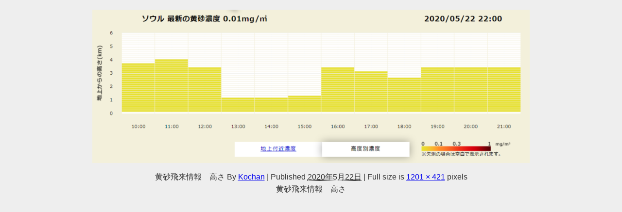

--- FILE ---
content_type: text/html; charset=UTF-8
request_url: https://www.saigaitaisaku-blog.com/yellow-sand/%E9%BB%84%E7%A0%82%E9%A3%9B%E6%9D%A5%E6%83%85%E5%A0%B1%E3%80%80%E9%AB%98%E3%81%95/
body_size: 10618
content:
<!DOCTYPE html>
<html lang="ja">
<head>
<meta charset="utf-8">
<meta http-equiv="X-UA-Compatible" content="IE=edge">
<meta name="viewport" content="width=device-width, initial-scale=1" />

<meta name="description" content="黄砂飛来情報　高さ">
<meta name="thumbnail" content="https://www.saigaitaisaku-blog.com/wp-content/uploads/2020/05/黄砂飛来情報　高さ-160x160.png" /><!-- Diver OGP -->
<meta property="og:locale" content="ja_JP" />
<meta property="og:title" content="黄砂飛来情報　高さ" />
<meta property="og:description" content="黄砂飛来情報　高さ" />
<meta property="og:type" content="article" />
<meta property="og:url" content="https://www.saigaitaisaku-blog.com/yellow-sand/%e9%bb%84%e7%a0%82%e9%a3%9b%e6%9d%a5%e6%83%85%e5%a0%b1%e3%80%80%e9%ab%98%e3%81%95/" />
<meta property="og:image" content="" />
<meta property="og:site_name" content="「災害対策」防災をやってみた" />
<meta name="twitter:card" content="summary_large_image" />
<meta name="twitter:title" content="黄砂飛来情報　高さ" />
<meta name="twitter:url" content="https://www.saigaitaisaku-blog.com/yellow-sand/%e9%bb%84%e7%a0%82%e9%a3%9b%e6%9d%a5%e6%83%85%e5%a0%b1%e3%80%80%e9%ab%98%e3%81%95/" />
<meta name="twitter:description" content="黄砂飛来情報　高さ" />
<meta name="twitter:image" content="" />
<!-- / Diver OGP -->
<link rel="canonical" href="https://www.saigaitaisaku-blog.com/yellow-sand/%e9%bb%84%e7%a0%82%e9%a3%9b%e6%9d%a5%e6%83%85%e5%a0%b1%e3%80%80%e9%ab%98%e3%81%95/">
<link rel="shortcut icon" href="">
<!--[if IE]>
		<link rel="shortcut icon" href="">
<![endif]-->
<link rel="apple-touch-icon" href="" />

		<!-- All in One SEO 4.4.5.1 - aioseo.com -->
		<title>黄砂飛来情報 高さ | 「災害対策」防災をやってみた</title>
		<meta name="description" content="黄砂飛来情報 高さ" />
		<meta name="robots" content="max-image-preview:large" />
		<link rel="canonical" href="https://www.saigaitaisaku-blog.com/yellow-sand/%e9%bb%84%e7%a0%82%e9%a3%9b%e6%9d%a5%e6%83%85%e5%a0%b1%e3%80%80%e9%ab%98%e3%81%95/" />
		<meta name="generator" content="All in One SEO (AIOSEO) 4.4.5.1" />
		<meta property="og:locale" content="ja_JP" />
		<meta property="og:site_name" content="「災害対策」防災をやってみた" />
		<meta property="og:type" content="article" />
		<meta property="og:title" content="黄砂飛来情報 高さ | 「災害対策」防災をやってみた" />
		<meta property="og:url" content="https://www.saigaitaisaku-blog.com/yellow-sand/%e9%bb%84%e7%a0%82%e9%a3%9b%e6%9d%a5%e6%83%85%e5%a0%b1%e3%80%80%e9%ab%98%e3%81%95/" />
		<meta property="article:published_time" content="2020-05-22T14:24:32+00:00" />
		<meta property="article:modified_time" content="2020-05-22T14:24:38+00:00" />
		<meta name="twitter:card" content="summary_large_image" />
		<meta name="twitter:site" content="@bousai_yattemit" />
		<meta name="twitter:title" content="黄砂飛来情報 高さ | 「災害対策」防災をやってみた" />
		<meta name="twitter:creator" content="@bousai_yattemit" />
		<meta name="google" content="nositelinkssearchbox" />
		<script type="application/ld+json" class="aioseo-schema">
			{"@context":"https:\/\/schema.org","@graph":[{"@type":"BreadcrumbList","@id":"https:\/\/www.saigaitaisaku-blog.com\/yellow-sand\/%e9%bb%84%e7%a0%82%e9%a3%9b%e6%9d%a5%e6%83%85%e5%a0%b1%e3%80%80%e9%ab%98%e3%81%95\/#breadcrumblist","itemListElement":[{"@type":"ListItem","@id":"https:\/\/www.saigaitaisaku-blog.com\/#listItem","position":1,"item":{"@type":"WebPage","@id":"https:\/\/www.saigaitaisaku-blog.com\/","name":"\u30db\u30fc\u30e0","description":"\u707d\u5bb3\u6642\u306b\u751f\u304d\u629c\u304f\u8853\u3092\u3042\u306a\u305f\u306f\u77e5\u3063\u3066\u3044\u307e\u3059\u304b\uff1f\u50d5\u306f\u77e5\u308a\u307e\u305b\u3093\u3067\u3057\u305f\u30fb\u30fb\u30fb\\(^o^)\/ \u305d\u3093\u306a\u50d5\u304c\u69d8\u3005\u306a\u9632\u707d\u5bfe\u7b56\u306b\u89e6\u308c\u3066\u3044\u304f\u305d\u3093\u306a\u611f\u3058\u306e\u30d6\u30ed\u30b0\u3067\u3059\u203b\u6700\u5f8c\u9069\u5f53\u304b\u3088","url":"https:\/\/www.saigaitaisaku-blog.com\/"},"nextItem":"https:\/\/www.saigaitaisaku-blog.com\/yellow-sand\/%e9%bb%84%e7%a0%82%e9%a3%9b%e6%9d%a5%e6%83%85%e5%a0%b1%e3%80%80%e9%ab%98%e3%81%95\/#listItem"},{"@type":"ListItem","@id":"https:\/\/www.saigaitaisaku-blog.com\/yellow-sand\/%e9%bb%84%e7%a0%82%e9%a3%9b%e6%9d%a5%e6%83%85%e5%a0%b1%e3%80%80%e9%ab%98%e3%81%95\/#listItem","position":2,"item":{"@type":"WebPage","@id":"https:\/\/www.saigaitaisaku-blog.com\/yellow-sand\/%e9%bb%84%e7%a0%82%e9%a3%9b%e6%9d%a5%e6%83%85%e5%a0%b1%e3%80%80%e9%ab%98%e3%81%95\/","name":"\u9ec4\u7802\u98db\u6765\u60c5\u5831\u3000\u9ad8\u3055","description":"\u9ec4\u7802\u98db\u6765\u60c5\u5831 \u9ad8\u3055","url":"https:\/\/www.saigaitaisaku-blog.com\/yellow-sand\/%e9%bb%84%e7%a0%82%e9%a3%9b%e6%9d%a5%e6%83%85%e5%a0%b1%e3%80%80%e9%ab%98%e3%81%95\/"},"previousItem":"https:\/\/www.saigaitaisaku-blog.com\/#listItem"}]},{"@type":"ItemPage","@id":"https:\/\/www.saigaitaisaku-blog.com\/yellow-sand\/%e9%bb%84%e7%a0%82%e9%a3%9b%e6%9d%a5%e6%83%85%e5%a0%b1%e3%80%80%e9%ab%98%e3%81%95\/#itempage","url":"https:\/\/www.saigaitaisaku-blog.com\/yellow-sand\/%e9%bb%84%e7%a0%82%e9%a3%9b%e6%9d%a5%e6%83%85%e5%a0%b1%e3%80%80%e9%ab%98%e3%81%95\/","name":"\u9ec4\u7802\u98db\u6765\u60c5\u5831 \u9ad8\u3055 | \u300c\u707d\u5bb3\u5bfe\u7b56\u300d\u9632\u707d\u3092\u3084\u3063\u3066\u307f\u305f","description":"\u9ec4\u7802\u98db\u6765\u60c5\u5831 \u9ad8\u3055","inLanguage":"ja","isPartOf":{"@id":"https:\/\/www.saigaitaisaku-blog.com\/#website"},"breadcrumb":{"@id":"https:\/\/www.saigaitaisaku-blog.com\/yellow-sand\/%e9%bb%84%e7%a0%82%e9%a3%9b%e6%9d%a5%e6%83%85%e5%a0%b1%e3%80%80%e9%ab%98%e3%81%95\/#breadcrumblist"},"author":{"@id":"https:\/\/www.saigaitaisaku-blog.com\/author\/ko-chan0707\/#author"},"creator":{"@id":"https:\/\/www.saigaitaisaku-blog.com\/author\/ko-chan0707\/#author"},"datePublished":"2020-05-22T14:24:32+09:00","dateModified":"2020-05-22T14:24:38+09:00"},{"@type":"Person","@id":"https:\/\/www.saigaitaisaku-blog.com\/#person","name":"Kochan","image":{"@type":"ImageObject","@id":"https:\/\/www.saigaitaisaku-blog.com\/yellow-sand\/%e9%bb%84%e7%a0%82%e9%a3%9b%e6%9d%a5%e6%83%85%e5%a0%b1%e3%80%80%e9%ab%98%e3%81%95\/#personImage","url":"https:\/\/secure.gravatar.com\/avatar\/be15a60b0eece364a0b5d6c92d9eb6cc?s=96&d=mm&r=g","width":96,"height":96,"caption":"Kochan"},"sameAs":["https:\/\/twitter.com\/bousai_yattemit"]},{"@type":"Person","@id":"https:\/\/www.saigaitaisaku-blog.com\/author\/ko-chan0707\/#author","url":"https:\/\/www.saigaitaisaku-blog.com\/author\/ko-chan0707\/","name":"Kochan","image":{"@type":"ImageObject","@id":"https:\/\/www.saigaitaisaku-blog.com\/yellow-sand\/%e9%bb%84%e7%a0%82%e9%a3%9b%e6%9d%a5%e6%83%85%e5%a0%b1%e3%80%80%e9%ab%98%e3%81%95\/#authorImage","url":"https:\/\/secure.gravatar.com\/avatar\/be15a60b0eece364a0b5d6c92d9eb6cc?s=96&d=mm&r=g","width":96,"height":96,"caption":"Kochan"},"sameAs":["https:\/\/twitter.com\/bousai_yattemit"]},{"@type":"WebSite","@id":"https:\/\/www.saigaitaisaku-blog.com\/#website","url":"https:\/\/www.saigaitaisaku-blog.com\/","name":"\u300c\u707d\u5bb3\u5bfe\u7b56\u300d\u9632\u707d\u3092\u3084\u3063\u3066\u307f\u305f","description":"\u69d8\u3005\u306a\u707d\u5bb3\u3084\u707d\u5bb3\u5bfe\u7b56\u3068\u9632\u707d\u306b\u3064\u3044\u3066\u300c\u6587\u7ae0\u00d7\u52d5\u753b\u300d\u3067\u89e3\u8aac\u3057\u3066\u3044\u304f\u6b21\u4e16\u4ee3\u578b\u30e1\u30c7\u30a3\u30a2\u3000\u3010\u9632\u707d\u3092\u308f\u304b\u308a\u3084\u3059\u304f\u4f1d\u3048\u308b\u3011\u3092\u30c6\u30fc\u30de\u306b\u3086\u308b\u304f\u89e3\u8aac\u3057\u3066\u304f\u30d6\u30ed\u30b0\u3067\u3059","inLanguage":"ja","publisher":{"@id":"https:\/\/www.saigaitaisaku-blog.com\/#person"}}]}
		</script>
		<!-- All in One SEO -->

<link rel='dns-prefetch' href='//cdnjs.cloudflare.com' />
<link rel="alternate" type="application/rss+xml" title="「災害対策」防災をやってみた &raquo; フィード" href="https://www.saigaitaisaku-blog.com/feed/" />
<link rel="alternate" type="application/rss+xml" title="「災害対策」防災をやってみた &raquo; コメントフィード" href="https://www.saigaitaisaku-blog.com/comments/feed/" />
<link rel="alternate" type="application/rss+xml" title="「災害対策」防災をやってみた &raquo; 黄砂飛来情報　高さ のコメントのフィード" href="https://www.saigaitaisaku-blog.com/yellow-sand/%e9%bb%84%e7%a0%82%e9%a3%9b%e6%9d%a5%e6%83%85%e5%a0%b1%e3%80%80%e9%ab%98%e3%81%95/feed/" />
<link rel='stylesheet'  href='https://www.saigaitaisaku-blog.com/wp-includes/css/dist/block-library/style.min.css?ver=6.3.7&#038;theme=6.0.4'  media='all'>
<style id='global-styles-inline-css' type='text/css'>
body{--wp--preset--color--black: #000000;--wp--preset--color--cyan-bluish-gray: #abb8c3;--wp--preset--color--white: #ffffff;--wp--preset--color--pale-pink: #f78da7;--wp--preset--color--vivid-red: #cf2e2e;--wp--preset--color--luminous-vivid-orange: #ff6900;--wp--preset--color--luminous-vivid-amber: #fcb900;--wp--preset--color--light-green-cyan: #7bdcb5;--wp--preset--color--vivid-green-cyan: #00d084;--wp--preset--color--pale-cyan-blue: #8ed1fc;--wp--preset--color--vivid-cyan-blue: #0693e3;--wp--preset--color--vivid-purple: #9b51e0;--wp--preset--color--light-blue: #70b8f1;--wp--preset--color--light-red: #ff8178;--wp--preset--color--light-green: #2ac113;--wp--preset--color--light-yellow: #ffe822;--wp--preset--color--light-orange: #ffa30d;--wp--preset--color--blue: #00f;--wp--preset--color--red: #f00;--wp--preset--color--purple: #674970;--wp--preset--color--gray: #ccc;--wp--preset--gradient--vivid-cyan-blue-to-vivid-purple: linear-gradient(135deg,rgba(6,147,227,1) 0%,rgb(155,81,224) 100%);--wp--preset--gradient--light-green-cyan-to-vivid-green-cyan: linear-gradient(135deg,rgb(122,220,180) 0%,rgb(0,208,130) 100%);--wp--preset--gradient--luminous-vivid-amber-to-luminous-vivid-orange: linear-gradient(135deg,rgba(252,185,0,1) 0%,rgba(255,105,0,1) 100%);--wp--preset--gradient--luminous-vivid-orange-to-vivid-red: linear-gradient(135deg,rgba(255,105,0,1) 0%,rgb(207,46,46) 100%);--wp--preset--gradient--very-light-gray-to-cyan-bluish-gray: linear-gradient(135deg,rgb(238,238,238) 0%,rgb(169,184,195) 100%);--wp--preset--gradient--cool-to-warm-spectrum: linear-gradient(135deg,rgb(74,234,220) 0%,rgb(151,120,209) 20%,rgb(207,42,186) 40%,rgb(238,44,130) 60%,rgb(251,105,98) 80%,rgb(254,248,76) 100%);--wp--preset--gradient--blush-light-purple: linear-gradient(135deg,rgb(255,206,236) 0%,rgb(152,150,240) 100%);--wp--preset--gradient--blush-bordeaux: linear-gradient(135deg,rgb(254,205,165) 0%,rgb(254,45,45) 50%,rgb(107,0,62) 100%);--wp--preset--gradient--luminous-dusk: linear-gradient(135deg,rgb(255,203,112) 0%,rgb(199,81,192) 50%,rgb(65,88,208) 100%);--wp--preset--gradient--pale-ocean: linear-gradient(135deg,rgb(255,245,203) 0%,rgb(182,227,212) 50%,rgb(51,167,181) 100%);--wp--preset--gradient--electric-grass: linear-gradient(135deg,rgb(202,248,128) 0%,rgb(113,206,126) 100%);--wp--preset--gradient--midnight: linear-gradient(135deg,rgb(2,3,129) 0%,rgb(40,116,252) 100%);--wp--preset--font-size--small: .8em;--wp--preset--font-size--medium: 1em;--wp--preset--font-size--large: 1.2em;--wp--preset--font-size--x-large: 42px;--wp--preset--font-size--xlarge: 1.5em;--wp--preset--font-size--xxlarge: 2em;--wp--preset--spacing--20: 0.44rem;--wp--preset--spacing--30: 0.67rem;--wp--preset--spacing--40: 1rem;--wp--preset--spacing--50: 1.5rem;--wp--preset--spacing--60: 2.25rem;--wp--preset--spacing--70: 3.38rem;--wp--preset--spacing--80: 5.06rem;--wp--preset--shadow--natural: 6px 6px 9px rgba(0, 0, 0, 0.2);--wp--preset--shadow--deep: 12px 12px 50px rgba(0, 0, 0, 0.4);--wp--preset--shadow--sharp: 6px 6px 0px rgba(0, 0, 0, 0.2);--wp--preset--shadow--outlined: 6px 6px 0px -3px rgba(255, 255, 255, 1), 6px 6px rgba(0, 0, 0, 1);--wp--preset--shadow--crisp: 6px 6px 0px rgba(0, 0, 0, 1);--wp--custom--spacing--small: max(1.25rem, 5vw);--wp--custom--spacing--medium: clamp(2rem, 8vw, calc(4 * var(--wp--style--block-gap)));--wp--custom--spacing--large: clamp(4rem, 10vw, 8rem);--wp--custom--spacing--outer: var(--wp--custom--spacing--small, 1.25rem);--wp--custom--typography--font-size--huge: clamp(2.25rem, 4vw, 2.75rem);--wp--custom--typography--font-size--gigantic: clamp(2.75rem, 6vw, 3.25rem);--wp--custom--typography--font-size--colossal: clamp(3.25rem, 8vw, 6.25rem);--wp--custom--typography--line-height--tiny: 1.15;--wp--custom--typography--line-height--small: 1.2;--wp--custom--typography--line-height--medium: 1.4;--wp--custom--typography--line-height--normal: 1.6;}body { margin: 0;--wp--style--global--content-size: 769px;--wp--style--global--wide-size: 1240px; }.wp-site-blocks > .alignleft { float: left; margin-right: 2em; }.wp-site-blocks > .alignright { float: right; margin-left: 2em; }.wp-site-blocks > .aligncenter { justify-content: center; margin-left: auto; margin-right: auto; }:where(.wp-site-blocks) > * { margin-block-start: 1.5em; margin-block-end: 0; }:where(.wp-site-blocks) > :first-child:first-child { margin-block-start: 0; }:where(.wp-site-blocks) > :last-child:last-child { margin-block-end: 0; }body { --wp--style--block-gap: 1.5em; }:where(body .is-layout-flow)  > :first-child:first-child{margin-block-start: 0;}:where(body .is-layout-flow)  > :last-child:last-child{margin-block-end: 0;}:where(body .is-layout-flow)  > *{margin-block-start: 1.5em;margin-block-end: 0;}:where(body .is-layout-constrained)  > :first-child:first-child{margin-block-start: 0;}:where(body .is-layout-constrained)  > :last-child:last-child{margin-block-end: 0;}:where(body .is-layout-constrained)  > *{margin-block-start: 1.5em;margin-block-end: 0;}:where(body .is-layout-flex) {gap: 1.5em;}:where(body .is-layout-grid) {gap: 1.5em;}body .is-layout-flow > .alignleft{float: left;margin-inline-start: 0;margin-inline-end: 2em;}body .is-layout-flow > .alignright{float: right;margin-inline-start: 2em;margin-inline-end: 0;}body .is-layout-flow > .aligncenter{margin-left: auto !important;margin-right: auto !important;}body .is-layout-constrained > .alignleft{float: left;margin-inline-start: 0;margin-inline-end: 2em;}body .is-layout-constrained > .alignright{float: right;margin-inline-start: 2em;margin-inline-end: 0;}body .is-layout-constrained > .aligncenter{margin-left: auto !important;margin-right: auto !important;}body .is-layout-constrained > :where(:not(.alignleft):not(.alignright):not(.alignfull)){max-width: var(--wp--style--global--content-size);margin-left: auto !important;margin-right: auto !important;}body .is-layout-constrained > .alignwide{max-width: var(--wp--style--global--wide-size);}body .is-layout-flex{display: flex;}body .is-layout-flex{flex-wrap: wrap;align-items: center;}body .is-layout-flex > *{margin: 0;}body .is-layout-grid{display: grid;}body .is-layout-grid > *{margin: 0;}body{padding-top: 0px;padding-right: 0px;padding-bottom: 0px;padding-left: 0px;}.wp-element-button, .wp-block-button__link{background-color: #32373c;border-width: 0;color: #fff;font-family: inherit;font-size: inherit;line-height: inherit;padding: calc(0.667em + 2px) calc(1.333em + 2px);text-decoration: none;}.has-black-color{color: var(--wp--preset--color--black) !important;}.has-cyan-bluish-gray-color{color: var(--wp--preset--color--cyan-bluish-gray) !important;}.has-white-color{color: var(--wp--preset--color--white) !important;}.has-pale-pink-color{color: var(--wp--preset--color--pale-pink) !important;}.has-vivid-red-color{color: var(--wp--preset--color--vivid-red) !important;}.has-luminous-vivid-orange-color{color: var(--wp--preset--color--luminous-vivid-orange) !important;}.has-luminous-vivid-amber-color{color: var(--wp--preset--color--luminous-vivid-amber) !important;}.has-light-green-cyan-color{color: var(--wp--preset--color--light-green-cyan) !important;}.has-vivid-green-cyan-color{color: var(--wp--preset--color--vivid-green-cyan) !important;}.has-pale-cyan-blue-color{color: var(--wp--preset--color--pale-cyan-blue) !important;}.has-vivid-cyan-blue-color{color: var(--wp--preset--color--vivid-cyan-blue) !important;}.has-vivid-purple-color{color: var(--wp--preset--color--vivid-purple) !important;}.has-light-blue-color{color: var(--wp--preset--color--light-blue) !important;}.has-light-red-color{color: var(--wp--preset--color--light-red) !important;}.has-light-green-color{color: var(--wp--preset--color--light-green) !important;}.has-light-yellow-color{color: var(--wp--preset--color--light-yellow) !important;}.has-light-orange-color{color: var(--wp--preset--color--light-orange) !important;}.has-blue-color{color: var(--wp--preset--color--blue) !important;}.has-red-color{color: var(--wp--preset--color--red) !important;}.has-purple-color{color: var(--wp--preset--color--purple) !important;}.has-gray-color{color: var(--wp--preset--color--gray) !important;}.has-black-background-color{background-color: var(--wp--preset--color--black) !important;}.has-cyan-bluish-gray-background-color{background-color: var(--wp--preset--color--cyan-bluish-gray) !important;}.has-white-background-color{background-color: var(--wp--preset--color--white) !important;}.has-pale-pink-background-color{background-color: var(--wp--preset--color--pale-pink) !important;}.has-vivid-red-background-color{background-color: var(--wp--preset--color--vivid-red) !important;}.has-luminous-vivid-orange-background-color{background-color: var(--wp--preset--color--luminous-vivid-orange) !important;}.has-luminous-vivid-amber-background-color{background-color: var(--wp--preset--color--luminous-vivid-amber) !important;}.has-light-green-cyan-background-color{background-color: var(--wp--preset--color--light-green-cyan) !important;}.has-vivid-green-cyan-background-color{background-color: var(--wp--preset--color--vivid-green-cyan) !important;}.has-pale-cyan-blue-background-color{background-color: var(--wp--preset--color--pale-cyan-blue) !important;}.has-vivid-cyan-blue-background-color{background-color: var(--wp--preset--color--vivid-cyan-blue) !important;}.has-vivid-purple-background-color{background-color: var(--wp--preset--color--vivid-purple) !important;}.has-light-blue-background-color{background-color: var(--wp--preset--color--light-blue) !important;}.has-light-red-background-color{background-color: var(--wp--preset--color--light-red) !important;}.has-light-green-background-color{background-color: var(--wp--preset--color--light-green) !important;}.has-light-yellow-background-color{background-color: var(--wp--preset--color--light-yellow) !important;}.has-light-orange-background-color{background-color: var(--wp--preset--color--light-orange) !important;}.has-blue-background-color{background-color: var(--wp--preset--color--blue) !important;}.has-red-background-color{background-color: var(--wp--preset--color--red) !important;}.has-purple-background-color{background-color: var(--wp--preset--color--purple) !important;}.has-gray-background-color{background-color: var(--wp--preset--color--gray) !important;}.has-black-border-color{border-color: var(--wp--preset--color--black) !important;}.has-cyan-bluish-gray-border-color{border-color: var(--wp--preset--color--cyan-bluish-gray) !important;}.has-white-border-color{border-color: var(--wp--preset--color--white) !important;}.has-pale-pink-border-color{border-color: var(--wp--preset--color--pale-pink) !important;}.has-vivid-red-border-color{border-color: var(--wp--preset--color--vivid-red) !important;}.has-luminous-vivid-orange-border-color{border-color: var(--wp--preset--color--luminous-vivid-orange) !important;}.has-luminous-vivid-amber-border-color{border-color: var(--wp--preset--color--luminous-vivid-amber) !important;}.has-light-green-cyan-border-color{border-color: var(--wp--preset--color--light-green-cyan) !important;}.has-vivid-green-cyan-border-color{border-color: var(--wp--preset--color--vivid-green-cyan) !important;}.has-pale-cyan-blue-border-color{border-color: var(--wp--preset--color--pale-cyan-blue) !important;}.has-vivid-cyan-blue-border-color{border-color: var(--wp--preset--color--vivid-cyan-blue) !important;}.has-vivid-purple-border-color{border-color: var(--wp--preset--color--vivid-purple) !important;}.has-light-blue-border-color{border-color: var(--wp--preset--color--light-blue) !important;}.has-light-red-border-color{border-color: var(--wp--preset--color--light-red) !important;}.has-light-green-border-color{border-color: var(--wp--preset--color--light-green) !important;}.has-light-yellow-border-color{border-color: var(--wp--preset--color--light-yellow) !important;}.has-light-orange-border-color{border-color: var(--wp--preset--color--light-orange) !important;}.has-blue-border-color{border-color: var(--wp--preset--color--blue) !important;}.has-red-border-color{border-color: var(--wp--preset--color--red) !important;}.has-purple-border-color{border-color: var(--wp--preset--color--purple) !important;}.has-gray-border-color{border-color: var(--wp--preset--color--gray) !important;}.has-vivid-cyan-blue-to-vivid-purple-gradient-background{background: var(--wp--preset--gradient--vivid-cyan-blue-to-vivid-purple) !important;}.has-light-green-cyan-to-vivid-green-cyan-gradient-background{background: var(--wp--preset--gradient--light-green-cyan-to-vivid-green-cyan) !important;}.has-luminous-vivid-amber-to-luminous-vivid-orange-gradient-background{background: var(--wp--preset--gradient--luminous-vivid-amber-to-luminous-vivid-orange) !important;}.has-luminous-vivid-orange-to-vivid-red-gradient-background{background: var(--wp--preset--gradient--luminous-vivid-orange-to-vivid-red) !important;}.has-very-light-gray-to-cyan-bluish-gray-gradient-background{background: var(--wp--preset--gradient--very-light-gray-to-cyan-bluish-gray) !important;}.has-cool-to-warm-spectrum-gradient-background{background: var(--wp--preset--gradient--cool-to-warm-spectrum) !important;}.has-blush-light-purple-gradient-background{background: var(--wp--preset--gradient--blush-light-purple) !important;}.has-blush-bordeaux-gradient-background{background: var(--wp--preset--gradient--blush-bordeaux) !important;}.has-luminous-dusk-gradient-background{background: var(--wp--preset--gradient--luminous-dusk) !important;}.has-pale-ocean-gradient-background{background: var(--wp--preset--gradient--pale-ocean) !important;}.has-electric-grass-gradient-background{background: var(--wp--preset--gradient--electric-grass) !important;}.has-midnight-gradient-background{background: var(--wp--preset--gradient--midnight) !important;}.has-small-font-size{font-size: var(--wp--preset--font-size--small) !important;}.has-medium-font-size{font-size: var(--wp--preset--font-size--medium) !important;}.has-large-font-size{font-size: var(--wp--preset--font-size--large) !important;}.has-x-large-font-size{font-size: var(--wp--preset--font-size--x-large) !important;}.has-xlarge-font-size{font-size: var(--wp--preset--font-size--xlarge) !important;}.has-xxlarge-font-size{font-size: var(--wp--preset--font-size--xxlarge) !important;}
.wp-block-navigation a:where(:not(.wp-element-button)){color: inherit;}
.wp-block-pullquote{font-size: 1.5em;line-height: 1.6;}
.wp-block-group-is-layout-flow > :first-child:first-child{margin-block-start: 0;}.wp-block-group-is-layout-flow > :last-child:last-child{margin-block-end: 0;}.wp-block-group-is-layout-flow > *{margin-block-start: 0;margin-block-end: 0;}.wp-block-group-is-layout-constrained > :first-child:first-child{margin-block-start: 0;}.wp-block-group-is-layout-constrained > :last-child:last-child{margin-block-end: 0;}.wp-block-group-is-layout-constrained > *{margin-block-start: 0;margin-block-end: 0;}.wp-block-group-is-layout-flex{gap: 0;}.wp-block-group-is-layout-grid{gap: 0;}
</style>
<link rel='stylesheet'  href='https://www.saigaitaisaku-blog.com/wp-content/plugins/contact-form-7/includes/css/styles.css?ver=5.8&#038;theme=6.0.4'  media='all'>
<link rel='stylesheet'  href='https://www.saigaitaisaku-blog.com/wp-content/themes/diver/css/style.min.css?ver=6.3.7&#038;theme=6.0.4'  media='all'>
<link rel='stylesheet'  href='https://www.saigaitaisaku-blog.com/wp-content/themes/diver_child/style.css?theme=6.0.4'  media='all'>
<link rel='stylesheet'  href='https://www.saigaitaisaku-blog.com/wp-content/plugins/wp-associate-post-r2/css/skin-shadow.css?ver=5.0.0&#038;theme=6.0.4'  media='all'>
<script src='https://www.saigaitaisaku-blog.com/wp-includes/js/jquery/jquery.min.js?ver=3.7.0&#038;theme=6.0.4' id='jquery-core-js'></script>
<script src='https://www.saigaitaisaku-blog.com/wp-includes/js/jquery/jquery-migrate.min.js?ver=3.4.1&#038;theme=6.0.4' id='jquery-migrate-js'></script>
<link rel="https://api.w.org/" href="https://www.saigaitaisaku-blog.com/wp-json/" /><link rel="alternate" type="application/json" href="https://www.saigaitaisaku-blog.com/wp-json/wp/v2/media/3790" /><link rel="EditURI" type="application/rsd+xml" title="RSD" href="https://www.saigaitaisaku-blog.com/xmlrpc.php?rsd" />
<meta name="generator" content="WordPress 6.3.7" />
<link rel='shortlink' href='https://www.saigaitaisaku-blog.com/?p=3790' />
<link rel="alternate" type="application/json+oembed" href="https://www.saigaitaisaku-blog.com/wp-json/oembed/1.0/embed?url=https%3A%2F%2Fwww.saigaitaisaku-blog.com%2Fyellow-sand%2F%25e9%25bb%2584%25e7%25a0%2582%25e9%25a3%259b%25e6%259d%25a5%25e6%2583%2585%25e5%25a0%25b1%25e3%2580%2580%25e9%25ab%2598%25e3%2581%2595%2F" />
<link rel="alternate" type="text/xml+oembed" href="https://www.saigaitaisaku-blog.com/wp-json/oembed/1.0/embed?url=https%3A%2F%2Fwww.saigaitaisaku-blog.com%2Fyellow-sand%2F%25e9%25bb%2584%25e7%25a0%2582%25e9%25a3%259b%25e6%259d%25a5%25e6%2583%2585%25e5%25a0%25b1%25e3%2580%2580%25e9%25ab%2598%25e3%2581%2595%2F&#038;format=xml" />
<script type="application/ld+json" class="json-ld">[]</script>
<style>body{background-image:url('');}</style> <style> #onlynav ul ul,#nav_fixed #nav ul ul,.header-logo #nav ul ul {visibility:hidden;opacity:0;transition:.2s ease-in-out;transform:translateY(10px);}#onlynav ul ul ul,#nav_fixed #nav ul ul ul,.header-logo #nav ul ul ul {transform:translateX(-20px) translateY(0);}#onlynav ul li:hover > ul,#nav_fixed #nav ul li:hover > ul,.header-logo #nav ul li:hover > ul{visibility:visible;opacity:1;transform:translateY(0);}#onlynav ul ul li:hover > ul,#nav_fixed #nav ul ul li:hover > ul,.header-logo #nav ul ul li:hover > ul{transform:translateX(0) translateY(0);}</style><style>body{background-color:#eee;color:#333}:where(a){color:#333}:where(a):hover{color:#04C}.header-wrap,#header ul.sub-menu, #header ul.children,#scrollnav,.description_sp,#nav_fixed.fixed{background:#6779a5;color:#fff}.header-wrap a,#nav_fixed.fixed a,div.logo_title{color:#fff}.header-wrap a:hover,#nav_fixed.fixed a:hover,div.logo_title:hover{color:#04c}.drawer-nav-btn span{background-color:#fff;}.drawer-nav-btn:before,.drawer-nav-btn:after {border-color:#fff;}.header_small_menu{background:#364979;color:#fff;border-bottom:none}.header_small_menu a{color:#fff}.header_small_menu a:hover{color:#04c}#onlynav,#onlynav ul li a,#nav_fixed #nav ul ul{background:#6779a5;color:#fff}#onlynav ul > li:hover > a{background:#c8d0e2;color:#6779a5;}#bigfooter{background:#6779a5;color:#fff}#bigfooter a{color:#fff}#bigfooter a:hover{color:#04c}#footer{background:#364979;color:#fff;}#footer a{color:#fff}#footer a:hover{color:#04c}#sidebar .widget{background:#fff;}.post-box-contents,#main-wrap #pickup_posts_container img,.hentry, #single-main .post-sub,.single_thumbnail,.navigation,.in_loop,#breadcrumb,.pickup-cat-list,.maintop-widget, .mainbottom-widget,#share_plz,.sticky-post-box,.catpage_content_wrap,.cat-post-main{background:#fff;}.post-box{border-color:#5d8ac1;}</style><style>@media screen and (min-width:1201px){#main-wrap,.header-wrap .header-logo,.header_small_content,.bigfooter_wrap,.footer_content,.container_top_widget,.container_bottom_widget{width:90%;}}@media screen and (max-width:1200px){ #main-wrap,.header-wrap .header-logo, .header_small_content, .bigfooter_wrap,.footer_content, .container_top_widget, .container_bottom_widget{width:96%;}}@media screen and (max-width:768px){#main-wrap,.header-wrap .header-logo,.header_small_content,.bigfooter_wrap,.footer_content,.container_top_widget,.container_bottom_widget{width:100%;}}@media screen and (min-width:960px){#sidebar {width:310px;}}</style><style>@media screen and (min-width:1201px){#main-wrap{width:90%;}}@media screen and (max-width:1200px){ #main-wrap{width:96%;}}</style><style type="text/css" id="diver-custom-heading-css">.content h2:where(:not([class])),:where(.is-editor-blocks) :where(.content) h2:not(.sc_heading){color:#fff;background-color:#607d8b;text-align:left;border-radius:5px;}.content h3:where(:not([class])),:where(.is-editor-blocks) :where(.content) h3:not(.sc_heading){color:#000;background-color:#000;text-align:left;border-bottom:2px solid #000;background:transparent;padding-left:0px;padding-right:0px;}.content h4:where(:not([class])),:where(.is-editor-blocks) :where(.content) h4:not(.sc_heading){color:#000;background-color:#000;text-align:left;background:transparent;display:flex;align-items:center;padding:0px;}.content h4:where(:not([class])):before,:where(.is-editor-blocks) :where(.content) h4:not(.sc_heading):before{content:"";width:.6em;height:.6em;margin-right:.6em;background-color:#000;transform:rotate(45deg);}.content h5:where(:not([class])),:where(.is-editor-blocks) :where(.content) h5:not(.sc_heading){color:#000;}</style><link rel="icon" href="https://www.saigaitaisaku-blog.com/wp-content/uploads/2018/09/地震のフリー素材2-160x160.jpeg" sizes="32x32" />
<link rel="icon" href="https://www.saigaitaisaku-blog.com/wp-content/uploads/2018/09/地震のフリー素材2.jpeg" sizes="192x192" />
<link rel="apple-touch-icon" href="https://www.saigaitaisaku-blog.com/wp-content/uploads/2018/09/地震のフリー素材2.jpeg" />
<meta name="msapplication-TileImage" content="https://www.saigaitaisaku-blog.com/wp-content/uploads/2018/09/地震のフリー素材2.jpeg" />

<script src="https://www.youtube.com/iframe_api"></script>

<script async src="//pagead2.googlesyndication.com/pagead/js/adsbygoogle.js"></script>
</head>
<body itemscope="itemscope" itemtype="http://schema.org/WebPage" class="attachment attachment-template-default single single-attachment postid-3790 attachmentid-3790 attachment-png wp-embed-responsive  l-sidebar-right">

<div id="container">
<!-- header -->

<div id="main-wrap">
			<div id="content" role="main">

			
				
				<div id="attachment-post" style="text-align: center;">
	
						<p class="attachment"><img width="900" height="315" src="https://www.saigaitaisaku-blog.com/wp-content/uploads/2020/05/黄砂飛来情報　高さ.png" class="attachment-900x900 size-900x900" alt="黄砂飛来情報　高さ" decoding="async" loading="lazy" srcset="https://www.saigaitaisaku-blog.com/wp-content/uploads/2020/05/黄砂飛来情報　高さ.png 1201w, https://www.saigaitaisaku-blog.com/wp-content/uploads/2020/05/黄砂飛来情報　高さ-300x105.png 300w, https://www.saigaitaisaku-blog.com/wp-content/uploads/2020/05/黄砂飛来情報　高さ-1024x359.png 1024w, https://www.saigaitaisaku-blog.com/wp-content/uploads/2020/05/黄砂飛来情報　高さ-768x269.png 768w" sizes="(max-width: 900px) 100vw, 900px" /></p>

					<div class="entry-meta">
						<span class="entry-title">黄砂飛来情報　高さ</span>
						<span class="meta-prep meta-prep-author">By</span> <span class="author vcard"><a class="url fn n" href="https://www.saigaitaisaku-blog.com/author/ko-chan0707/" title="View all posts by Kochan" rel="author">Kochan</a></span>						<span class="meta-sep">|</span>
						<span class="meta-prep meta-prep-entry-date">Published</span> <span class="entry-date"><abbr class="published" title="11:24 PM">2020年5月22日</abbr></span> <span class="meta-sep">|</span> Full size is <a href="https://www.saigaitaisaku-blog.com/wp-content/uploads/2020/05/黄砂飛来情報　高さ.png" title="Link to full-size image">1201 &times; 421</a> pixels											</div>
					<div class="entry-content">
						<div class="entry-attachment">

						</div>

<p>黄砂飛来情報　高さ</p>

					</div>
				</div>

	</div>
</div>
				</div>
		<!-- /container -->
		

		<div class="drawer-overlay"></div>
		<div class="drawer-nav"></div>

				<div id="header_search" class="lity-hide">
					</div>
		
		 <style>@media screen and (min-width:1201px){.grid_post-box{width:25%;}}@media screen and (max-width:1200px){.grid_post-box {width:33.3333%;}}</style><style>@media screen and (max-width:599px){.grid_post-box{width:50% !important;}}</style><style>.header-wrap .header-logo{display:block;}.header_small_menu .header_small_menu_right{display:none;}.header_small_menu #description{float:none;text-align:center;}.header-wrap #logo, .nav_inleft_wrap, .header-wrap .header-logo #nav{text-align:center;display:block;}.nav_inleft{text-align:center;margin:0 auto;}.header-wrap .header-logo #nav ul{float:none;}#header .header-wrap .menu{display:inline-block;}.header-logo .nav_in_btn {display:none;}@media screen and (min-width:769px){#logo img {height:60px;margin:.5em;}}</style><style>.appeal_box,#share_plz,.hentry, #single-main .post-sub,#breadcrumb,#sidebar .widget,.navigation,.wrap-post-title,.pickup-cat-wrap,.maintop-widget, .mainbottom-widget,.post-box-contents,#main-wrap .pickup_post_list,.sticky-post-box,.p-entry__tw-follow,.p-entry__push,.catpage_content_wrap,#cta,h1.page_title{-webkit-box-shadow:0 0 5px #ddd;-moz-box-shadow:0 0 5px #ddd;box-shadow:0 0 5px #ddd;-webkit-box-shadow:0 0 0 5px rgba(150,150,150,.2);-moz-box-shadow:0 0 5px rgba(150,150,150,.2);box-shadow:0 0 5px rgba(150,150,150,.2);}</style><style>.newlabel {display:inline-block;position:absolute;margin:0;text-align:center;font-size:13px;color:#fff;font-size:13px;background:#f66;top:0;}.newlabel span{color:#fff;background:#f66;}.widget_post_list .newlabel:before{border-left-color:#f66;}.pickup-cat-img .newlabel::before {content:"";top:0;left:0;border-bottom:40px solid transparent;border-left:40px solid #f66;position:absolute;}.pickup-cat-img .newlabel span{font-size:11px;display:block;top:6px;transform:rotate(-45deg);left:0px;position:absolute;z-index:101;background:none;}@media screen and (max-width:768px){.newlabel span{font-size:.6em;}}</style><style>.post-box-contents .newlable{top:0px;}.post-box-contents .newlabel::before {content:"";top:0;left:0;border-bottom:4em solid transparent;border-left:4em solid #f66;position:absolute;}.post-box-contents .newlabel span{white-space:nowrap;display:block;top:8px;transform:rotate(-45deg);left:2px;position:absolute;z-index:101;background:none;}@media screen and (max-width:768px){.post-box-contents .newlabel::before{border-bottom:3em solid transparent;border-left:3em solid #f66;}.post-box-contents .newlabel span{top:7px;left:1px;}}</style><style>@media screen and (min-width:560px){.grid_post-box:hover .grid_post_thumbnail img,.post-box:hover .post_thumbnail img{-webkit-transform:scale(1.2);transform:scale(1.2);}}</style><style>#page-top a{background:rgba(0,0,0,0.6);color:#fff;}</style><style>.wpp-list li:nth-child(1):after,.diver_popular_posts li.widget_post_list:nth-child(1):after {background:rgb(255, 230, 88);}.wpp-list li:nth-child(2):after,.diver_popular_posts li.widget_post_list:nth-child(2):after {background:#ccc;}.wpp-list li:nth-child(3):after,.diver_popular_posts li.widget_post_list:nth-child(3):after {background:rgba(255, 121, 37, 0.8);}.wpp-list li:after{content:counter(wpp-ranking, decimal);counter-increment:wpp-ranking;}.diver_popular_posts li.widget_post_list:after {content:counter(dpp-ranking, decimal);counter-increment:dpp-ranking;}.wpp-list li:after,.diver_popular_posts li.widget_post_list:after {line-height:1;position:absolute;padding:3px 6px;left:4px;top:4px;background:#313131;color:#fff;font-size:1em;border-radius:50%;font-weight:bold;z-index:}</style><style>.wrap-post-title,.wrap-post-title a{color:#333;text-decoration:none;}</style> <style>.wrap-post-title,.widget .wrap-post-title{background:#fff;}</style><style>.widget.widget_block .wp-block-group h2:first-child,.widget.widget_block .wp-block-group h3:first-child,.widgettitle{color:#fff;}</style> <style>.widget.widget_block .wp-block-group h2:first-child,.widget.widget_block .wp-block-group h3:first-child,.widgettitle{background:#004363;}</style><style>.content{font-size:17px;line-height:1.8em;}:where(.content) p:where(:not([style]):not(:empty)),:where(.content) div:where(:not([class]):not([style]):not(:empty)) {margin:0 0 1em;}:where(.content) p:where(:not([class]):not([style]):empty),:where(.content) div:where(:not([class]):not([style]):empty){padding-bottom:1em;margin:0;}:where(.content) ul,:where(.content) ol,:where(.content) table,:where(.content) dl{margin-bottom:1em;}.single_thumbnail img{max-height:400px;}@media screen and (max-width:768px){.content{font-size:16px}}</style><style>.diver_firstview_simple.stripe.length{background-image:linear-gradient(-90deg,transparent 25%,#fff 25%, #fff 50%,transparent 50%, transparent 75%,#fff 75%, #fff);background-size:80px 50px;}.diver_firstview_simple.stripe.slant{background-image:linear-gradient(-45deg,transparent 25%,#fff 25%, #fff 50%,transparent 50%, transparent 75%,#fff 75%, #fff);background-size:50px 50px;}.diver_firstview_simple.stripe.vertical{background-image:linear-gradient(0deg,transparent 25%,#fff 25%, #fff 50%,transparent 50%, transparent 75%,#fff 75%, #fff);background-size:50px 80px;}.diver_firstview_simple.dot {background-image:radial-gradient(#fff 20%, transparent 0), radial-gradient(#fff 20%, transparent 0);background-position:0 0, 10px 10px;background-size:20px 20px;}.diver_firstview_simple.tile.length,.diver_firstview_simple.tile.vertical{background-image:linear-gradient(45deg, #fff 25%, transparent 25%, transparent 75%, #fff 75%, #fff), linear-gradient(45deg, #fff 25%, transparent 25%, transparent 75%, #fff 75%, #fff);background-position:5px 5px ,40px 40px;background-size:70px 70px;}.diver_firstview_simple.tile.slant{background-image:linear-gradient(45deg, #fff 25%, transparent 25%, transparent 75%, #fff 75%, #fff), linear-gradient(-45deg, #fff 25%, transparent 25%, transparent 75%, #fff 75%, #fff);background-size:50px 50px; background-position:25px;}.diver_firstview_simple.grad.length{background:linear-gradient(#fff,#1c8fed);}.diver_firstview_simple.grad.vertical{background:linear-gradient(-90deg,#fff,#1c8fed);}.diver_firstview_simple.grad.slant{background:linear-gradient(-45deg, #fff,#1c8fed);}.single_thumbnail:before {content:'';background:inherit;-webkit-filter:grayscale(100%) blur(5px) brightness(.9);-moz-filter:grayscale(100%) blur(5px) brightness(.9);-o-filter:grayscale(100%) blur(5px) brightness(.9);-ms-filter:grayscale(100%) blur(5px) brightness(.9);filter:grayscale(100%) blur(5px) brightness(.9);position:absolute;top:-5px;left:-5px;right:-5px;bottom:-5px;z-index:-1;}.cstmreba {width:98%;height:auto;margin:36px 0;}.booklink-box, .kaerebalink-box, .tomarebalink-box {width:100%;background-color:#fff;overflow:hidden;box-sizing:border-box;padding:12px 8px;margin:1em 0;-webkit-box-shadow:0 0px 5px rgba(0, 0, 0, 0.1);-moz-box-shadow:0 0px 5px rgba(0, 0, 0, 0.1);box-shadow:0 0px 5px rgba(0, 0, 0, 0.1);}.booklink-image,.kaerebalink-image,.tomarebalink-image {width:150px;float:left;margin:0 14px 0 0;text-align:center;}.booklink-image a,.kaerebalink-image a,.tomarebalink-image a {width:100%;display:block;}.booklink-image a img, .kaerebalink-image a img, .tomarebalink-image a img {margin:0 ;padding:0;text-align:center;}.booklink-info, .kaerebalink-info, .tomarebalink-info {overflow:hidden;line-height:170%;color:#333;}.booklink-info a,.kaerebalink-info a,.tomarebalink-info a {text-decoration:none;}.booklink-name>a,.kaerebalink-name>a,.tomarebalink-name>a {border-bottom:1px dotted ;color:#0044cc;font-size:16px;}.booklink-name>a:hover,.kaerebalink-name>a:hover,.tomarebalink-name>a:hover {color:#722031;}.booklink-powered-date,.kaerebalink-powered-date,.tomarebalink-powered-date {font-size:10px;line-height:150%;}.booklink-powered-date a,.kaerebalink-powered-date a,.tomarebalink-powered-date a {border-bottom:1px dotted ;color:#0044cc;}.booklink-detail, .kaerebalink-detail, .tomarebalink-address {font-size:12px;}.kaerebalink-link1 img, .booklink-link2 img, .tomarebalink-link1 img {display:none;}.booklink-link2>div, .kaerebalink-link1>div, .tomarebalink-link1>div {float:left;width:32.33333%;margin:0.5% 0;margin-right:1%;}.booklink-link2 a, .kaerebalink-link1 a,.tomarebalink-link1 a {width:100%;display:inline-block;text-align:center;font-size:.9em;line-height:2em;padding:3% 1%;margin:1px 0;border-radius:2px;color:#fff !important;box-shadow:0 2px 0 #ccc;background:#ccc;position:relative;transition:0s;font-weight:bold;}.booklink-link2 a:hover,.kaerebalink-link1 a:hover,.tomarebalink-link1 a:hover {top:2px;box-shadow:none;}.tomarebalink-link1 .shoplinkrakuten a { background:#76ae25;}.tomarebalink-link1 .shoplinkjalan a { background:#ff7a15;}.tomarebalink-link1 .shoplinkjtb a { background:#c81528;}.tomarebalink-link1 .shoplinkknt a { background:#0b499d;}.tomarebalink-link1 .shoplinkikyu a { background:#bf9500;}.tomarebalink-link1 .shoplinkrurubu a { background:#000066;}.tomarebalink-link1 .shoplinkyahoo a { background:#ff0033;}.kaerebalink-link1 .shoplinkyahoo a {background:#ff0033;}.kaerebalink-link1 .shoplinkbellemaison a { background:#84be24 ;}.kaerebalink-link1 .shoplinkcecile a { background:#8d124b;}.kaerebalink-link1 .shoplinkkakakucom a {background:#314995;}.booklink-link2 .shoplinkkindle a { background:#007dcd;}.booklink-link2 .shoplinkrakukobo a{ background:#d50000;}.booklink-link2.shoplinkbk1 a { background:#0085cd;}.booklink-link2 .shoplinkehon a { background:#2a2c6d;}.booklink-link2 .shoplinkkino a { background:#003e92;}.booklink-link2 .shoplinktoshokan a { background:#333333;}.kaerebalink-link1 .shoplinkamazon a, .booklink-link2 .shoplinkamazon a { background:#FF9901;}.kaerebalink-link1 .shoplinkrakuten a , .booklink-link2 .shoplinkrakuten a { background:#c20004;}.kaerebalink-link1 .shoplinkseven a, .booklink-link2 .shoplinkseven a { background:#225496;}.booklink-footer {clear:both;}@media screen and (max-width:480px){.booklink-image,.kaerebalink-image,.tomarebalink-image {width:100%;float:none !important;}.booklink-link2>div, .kaerebalink-link1>div, .tomarebalink-link1>div {width:49%;margin:0.5%;}.booklink-info,.kaerebalink-info,.tomarebalink-info {text-align:center;padding-bottom:1px;}}ul.toc_list {padding:0 1.5em;margin:1em 0;}#toc_container {margin:2em 0;background:#fff;border:5px solid #e1eff4;border-radius:2px;color:#666; display:block !important;}#toc_container .toc_title {margin-bottom:15px;font-size:1.7em;background:#e1eff4;color:#fff;margin-bottom:0;padding:0px 1em;font-weight:bold;}span.toc_toggle {background:#fff;color:#577fbc;font-size:.6em;padding:5px 8px;border-radius:3px;vertical-align:middle;margin-left:5px;}span.toc_toggle a {color:#577fbc;text-decoration:none;}#toc_container .toc_list {list-style-type:none !important;counter-reset:li;}#toc_container .toc_list > li {position:relative;margin-bottom:15px;line-height:1.3em;font-size:0.9em;}#toc_container .toc_list > li a {text-decoration:none !important; font-size:14px;font-weight:bold;color:#1e73be;}#toc_container .toc_list > li > a {font-size:18px;}#toc_container .toc_list > li a:hover {text-decoration:underline !important;}#toc_container .toc_list > li ul {list-style-type:disc;margin-top:10px;padding:0 10px;color:#e1eff4;}#toc_container .toc_list > li > ul li {font-size:0.9em;margin-bottom:8px;list-style:none;}#toc_container .toc_list li ul a:before,.toc_widget_list li ul a:before {content:"\f0da";margin-right:7px;vertical-align:middle;opacity:.5;font-family:fontAwesome;}.toc_widget_list li ul a:before{margin-right:2px;}#toc_container .toc_list li ul ul a:before,.toc_widget_list li ul ul a:before {content:"\f105";}span.toc_number {background:#1e73be;color:#fff;font-weight:bold;border-radius:50%;line-height:1.5em;width:1.5em;text-align:center;display:inline-block;margin-right:5px;opacity:.5;font-size:.8em;}ul.toc_widget_list {font-weight:bold;}ul.toc_widget_list li {padding:8px;}ul.toc_widget_list li ul li {padding:5px;}ul.toc_widget_list li ul {font-size:.9em;}ul.toc_list li ul .toc_number,ul.toc_widget_list li ul .toc_number{display:none;}@media only screen and (min-width:641px) {#toc_container .toc_title {font-size:1.3em;}#toc_container .toc_list > li {margin-bottom:18px;font-size:1em;}}@media screen and (max-width:768px){ul.toc_list {padding:0 1em;}#toc_container .toc_title {font-size:1.2em; padding:5px 15px;}#toc_container .toc_list > li a {font-size:12px;}#toc_container .toc_list > li > a {font-size:14px;}#toc_container .toc_list > li{margin-bottom:10px;}}</style><style>.nav_in_btn li.nav_in_btn_list_1 a{background:#ffffff;color:#333355;}.nav_in_btn li.nav_in_btn_list_2 a{background:#ffffff;color:#333355;}.nav_in_btn li.nav_in_btn_list_3 a{background:#ffffff;color:#333355;}.nav_in_btn li.nav_in_btn_list_4 a{background:#ffffff;color:#333355;}.nav_in_btn ul li {border-left:solid 1px #d4d4d4;}.nav_in_btn ul li:last-child {border-right:solid 1px #d4d4d4;}.nav_in_btn ul li i{font-size:30px;}.d_sp .nav_in_btn ul li{width:100%;}</style><link rel='stylesheet'  href='https://maxcdn.bootstrapcdn.com/font-awesome/4.7.0/css/font-awesome.min.css'  media='all'>
<link rel='stylesheet'  href='https://cdnjs.cloudflare.com/ajax/libs/lity/2.3.1/lity.min.css'  media='all'>
<script src='https://www.saigaitaisaku-blog.com/wp-content/plugins/contact-form-7/includes/swv/js/index.js?ver=5.8&#038;theme=6.0.4' id='swv-js'></script>
<script type='text/javascript' id='contact-form-7-js-extra'>
/* <![CDATA[ */
var wpcf7 = {"api":{"root":"https:\/\/www.saigaitaisaku-blog.com\/wp-json\/","namespace":"contact-form-7\/v1"}};
/* ]]> */
</script>
<script src='https://www.saigaitaisaku-blog.com/wp-content/plugins/contact-form-7/includes/js/index.js?ver=5.8&#038;theme=6.0.4' id='contact-form-7-js'></script>
<script type='text/javascript' id='toc-front-js-extra'>
/* <![CDATA[ */
var tocplus = {"visibility_show":"show","visibility_hide":"hide","width":"Auto"};
/* ]]> */
</script>
<script src='https://www.saigaitaisaku-blog.com/wp-content/plugins/table-of-contents-plus/front.min.js?ver=2302&#038;theme=6.0.4' id='toc-front-js'></script>
<script src='https://www.saigaitaisaku-blog.com/wp-content/plugins/ad-invalid-click-protector/assets/js/js.cookie.min.js?ver=3.0.0&#038;theme=6.0.4' id='js-cookie-js'></script>
<script src='https://www.saigaitaisaku-blog.com/wp-content/plugins/ad-invalid-click-protector/assets/js/jquery.iframetracker.min.js?ver=2.1.0&#038;theme=6.0.4' id='js-iframe-tracker-js'></script>
<script type='text/javascript' id='aicp-js-extra'>
/* <![CDATA[ */
var AICP = {"ajaxurl":"https:\/\/www.saigaitaisaku-blog.com\/wp-admin\/admin-ajax.php","nonce":"05e678d08b","ip":"3.141.85.236","clickLimit":"3","clickCounterCookieExp":"3","banDuration":"7","countryBlockCheck":"No","banCountryList":""};
/* ]]> */
</script>
<script src='https://www.saigaitaisaku-blog.com/wp-content/plugins/ad-invalid-click-protector/assets/js/aicp.min.js?ver=1.0&#038;theme=6.0.4' id='aicp-js'></script>
<script src='//cdnjs.cloudflare.com/ajax/libs/lazysizes/4.1.5/plugins/unveilhooks/ls.unveilhooks.min.js?ver=6.3.7' id='unveilhooks-js'></script>
<script src='//cdnjs.cloudflare.com/ajax/libs/lazysizes/4.1.5/lazysizes.min.js?ver=6.3.7' id='lazysize-js'></script>
<script src='https://cdnjs.cloudflare.com/ajax/libs/slick-carousel/1.9.0/slick.min.js?ver=6.3.7' id='slick-js'></script>
<script defer src='https://cdnjs.cloudflare.com/ajax/libs/gsap/2.1.2/TweenMax.min.js?ver=6.3.7' id='tweenmax-js'></script>
<script defer src='https://cdnjs.cloudflare.com/ajax/libs/lity/2.3.1/lity.min.js?ver=6.3.7' id='lity-js'></script>
<script defer src='https://www.saigaitaisaku-blog.com/wp-content/themes/diver/js/diver.min.js?ver=6.3.7&#038;theme=6.0.4' id='diver-main-js-js'></script>
<script src='https://www.saigaitaisaku-blog.com/wp-content/plugins/wp-associate-post-r2/js/click-tracking.js?theme=6.0.4' id='wpap-click-tracking-js'></script>
		<script>!function(d,i){if(!d.getElementById(i)){var j=d.createElement("script");j.id=i;j.src="https://widgets.getpocket.com/v1/j/btn.js?v=1";var w=d.getElementById(i);d.body.appendChild(j);}}(document,"pocket-btn-js");</script>
			</body>
</html>